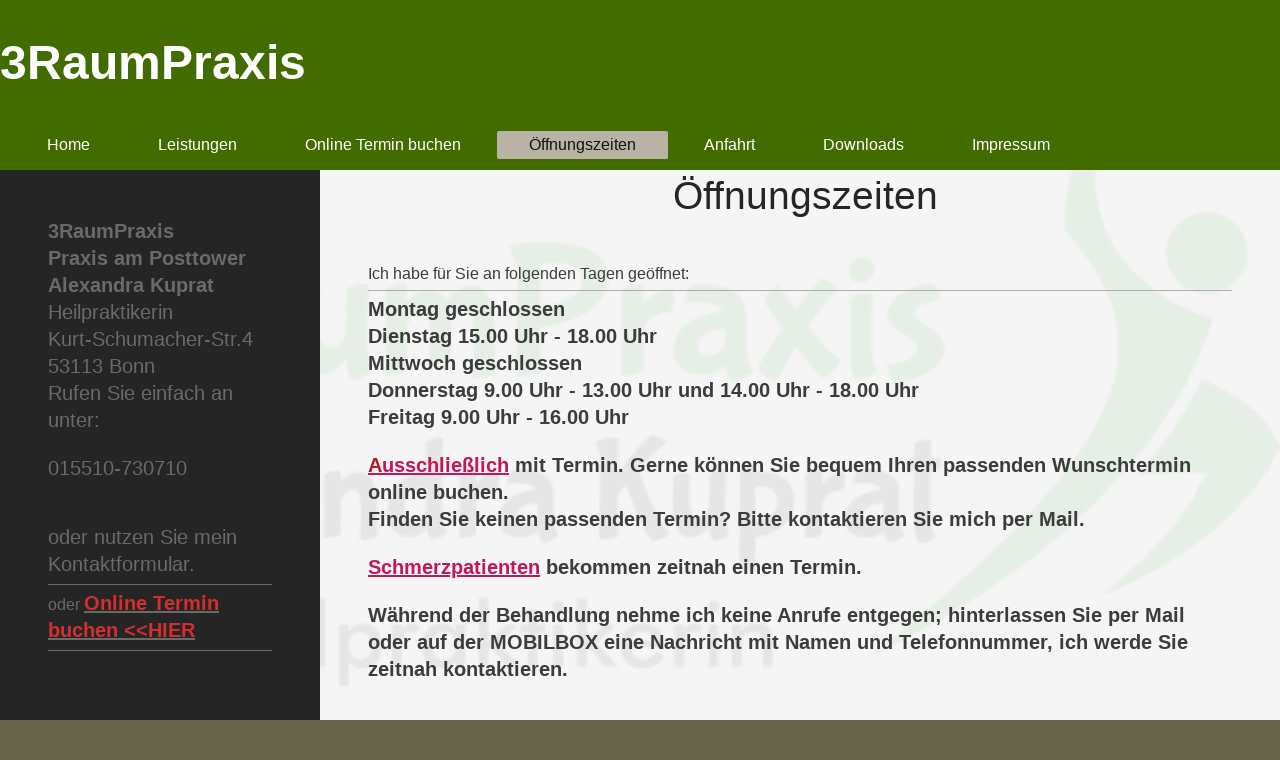

--- FILE ---
content_type: text/html; charset=UTF-8
request_url: https://www.3raumpraxis.de/%C3%B6ffnungszeiten/
body_size: 5432
content:
<!DOCTYPE html>
<html lang="de"  ><head prefix="og: http://ogp.me/ns# fb: http://ogp.me/ns/fb# business: http://ogp.me/ns/business#">
    <meta http-equiv="Content-Type" content="text/html; charset=utf-8"/>
    <meta name="generator" content="IONOS MyWebsite"/>
        
    <link rel="dns-prefetch" href="//cdn.website-start.de/"/>
    <link rel="dns-prefetch" href="//124.mod.mywebsite-editor.com"/>
    <link rel="dns-prefetch" href="https://124.sb.mywebsite-editor.com/"/>
    <link rel="shortcut icon" href="//cdn.website-start.de/favicon.ico"/>
        <title>3RaumPraxis Alexandra Kuprat Heilpraktikerin - Öffnungszeiten</title>
    <style type="text/css">@media screen and (max-device-width: 1024px) {.diyw a.switchViewWeb {display: inline !important;}}</style>
    <style type="text/css">@media screen and (min-device-width: 1024px) {
            .mediumScreenDisabled { display:block }
            .smallScreenDisabled { display:block }
        }
        @media screen and (max-device-width: 1024px) { .mediumScreenDisabled { display:none } }
        @media screen and (max-device-width: 568px) { .smallScreenDisabled { display:none } }
                @media screen and (min-width: 1024px) {
            .mobilepreview .mediumScreenDisabled { display:block }
            .mobilepreview .smallScreenDisabled { display:block }
        }
        @media screen and (max-width: 1024px) { .mobilepreview .mediumScreenDisabled { display:none } }
        @media screen and (max-width: 568px) { .mobilepreview .smallScreenDisabled { display:none } }</style>
    <meta name="viewport" content="width=device-width, initial-scale=1, maximum-scale=1, minimal-ui"/>

<meta name="format-detection" content="telephone=no"/>
        <meta name="keywords" content="Angebot, Kompetenz, Beratung, Therapien, heilpraktikerin kuprat schmerztherapie, Neuraltherapie, Dorn-Therapie, Gua-Sha, Infusionen, Stess, Burn-Out, Dysbalancen, Akupuntur, Blutegel, Baunscheidt-Therapie, alternative Therapiemöglichkeiten, 3Raum-Spiegel Trainee, Seminare, Workshop,"/>
            <meta name="description" content="Heilpraktikerin, ganzheitliche Schmerztherapie, Gelenke, Muskeln, Faszien, Regulation, Labor, Akupunktur, Stressmedizin, Dorn-Therapie, Stoffwechseloptimierung, Mikroimmuntherapie, Mikronährstoffe, Infusionen, Ynsa-Schädelakupunktur, Neuraltherapie nach Huneke, Eigenbluttherapie, Blutegeltherapie, fortlaufendes Faszientraining, Mitochondrienmedizin"/>
            <meta name="robots" content="index,follow"/>
        <link href="//cdn.website-start.de/templates/2134/style.css?1763478093678" rel="stylesheet" type="text/css"/>
    <link href="https://www.3raumpraxis.de/s/style/theming.css?1735481193" rel="stylesheet" type="text/css"/>
    <link href="//cdn.website-start.de/app/cdn/min/group/web.css?1763478093678" rel="stylesheet" type="text/css"/>
<link href="//cdn.website-start.de/app/cdn/min/moduleserver/css/de_DE/common,shoppingbasket?1763478093678" rel="stylesheet" type="text/css"/>
    <link href="//cdn.website-start.de/app/cdn/min/group/mobilenavigation.css?1763478093678" rel="stylesheet" type="text/css"/>
    <link href="https://124.sb.mywebsite-editor.com/app/logstate2-css.php?site=748850855&amp;t=1769047792" rel="stylesheet" type="text/css"/>

<script type="text/javascript">
    /* <![CDATA[ */
var stagingMode = '';
    /* ]]> */
</script>
<script src="https://124.sb.mywebsite-editor.com/app/logstate-js.php?site=748850855&amp;t=1769047792"></script>

    <link href="//cdn.website-start.de/templates/2134/print.css?1763478093678" rel="stylesheet" media="print" type="text/css"/>
    <script type="text/javascript">
    /* <![CDATA[ */
    var systemurl = 'https://124.sb.mywebsite-editor.com/';
    var webPath = '/';
    var proxyName = '';
    var webServerName = 'www.3raumpraxis.de';
    var sslServerUrl = 'https://www.3raumpraxis.de';
    var nonSslServerUrl = 'http://www.3raumpraxis.de';
    var webserverProtocol = 'http://';
    var nghScriptsUrlPrefix = '//124.mod.mywebsite-editor.com';
    var sessionNamespace = 'DIY_SB';
    var jimdoData = {
        cdnUrl:  '//cdn.website-start.de/',
        messages: {
            lightBox: {
    image : 'Bild',
    of: 'von'
}

        },
        isTrial: 0,
        pageId: 242908    };
    var script_basisID = "748850855";

    diy = window.diy || {};
    diy.web = diy.web || {};

        diy.web.jsBaseUrl = "//cdn.website-start.de/s/build/";

    diy.context = diy.context || {};
    diy.context.type = diy.context.type || 'web';
    /* ]]> */
</script>

<script type="text/javascript" src="//cdn.website-start.de/app/cdn/min/group/web.js?1763478093678" crossorigin="anonymous"></script><script type="text/javascript" src="//cdn.website-start.de/s/build/web.bundle.js?1763478093678" crossorigin="anonymous"></script><script type="text/javascript" src="//cdn.website-start.de/app/cdn/min/group/mobilenavigation.js?1763478093678" crossorigin="anonymous"></script><script src="//cdn.website-start.de/app/cdn/min/moduleserver/js/de_DE/common,shoppingbasket?1763478093678"></script>
<script type="text/javascript" src="https://cdn.website-start.de/proxy/apps/static/resource/dependencies/"></script><script type="text/javascript">
                    if (typeof require !== 'undefined') {
                        require.config({
                            waitSeconds : 10,
                            baseUrl : 'https://cdn.website-start.de/proxy/apps/static/js/'
                        });
                    }
                </script><script type="text/javascript" src="//cdn.website-start.de/app/cdn/min/group/pfcsupport.js?1763478093678" crossorigin="anonymous"></script>    <meta property="og:type" content="business.business"/>
    <meta property="og:url" content="https://www.3raumpraxis.de/öffnungszeiten/"/>
    <meta property="og:title" content="3RaumPraxis Alexandra Kuprat Heilpraktikerin - Öffnungszeiten"/>
            <meta property="og:description" content="Heilpraktikerin, ganzheitliche Schmerztherapie, Gelenke, Muskeln, Faszien, Regulation, Labor, Akupunktur, Stressmedizin, Dorn-Therapie, Stoffwechseloptimierung, Mikroimmuntherapie, Mikronährstoffe, Infusionen, Ynsa-Schädelakupunktur, Neuraltherapie nach Huneke, Eigenbluttherapie, Blutegeltherapie, fortlaufendes Faszientraining, Mitochondrienmedizin"/>
                <meta property="og:image" content="https://www.3raumpraxis.de/s/img/emotionheader.gif"/>
        <meta property="business:contact_data:country_name" content="Deutschland"/>
    <meta property="business:contact_data:street_address" content="Helmholtzstrasse 6"/>
    <meta property="business:contact_data:locality" content="Bonn"/>
    
    <meta property="business:contact_data:email" content="hp-kuprat@3raumpraxis.de"/>
    <meta property="business:contact_data:postal_code" content="53123"/>
    <meta property="business:contact_data:phone_number" content=" 0228 85098430"/>
    
    
<meta property="business:hours:day" content="MONDAY"/><meta property="business:hours:start" content="00:00"/><meta property="business:hours:end" content="00:00"/><meta property="business:hours:day" content="TUESDAY"/><meta property="business:hours:start" content="00:00"/><meta property="business:hours:end" content="00:00"/><meta property="business:hours:day" content="THURSDAY"/><meta property="business:hours:start" content="00:00"/><meta property="business:hours:end" content="00:00"/></head>


<body class="body diyBgActive  cc-pagemode-default diyfeSidebarLeft diy-layout-fullWidth diy-market-de_DE" data-pageid="242908" id="page-242908">
    
    <div class="diyw">
        <div class="diyweb">
<div class="diywebGutter">
<div class="diywebHeader diyfeCA diyfeCA2">

<div class="diywebHeader-item diywebMobileNavigation">

<nav id="diyfeMobileNav" class="diyfeCA diyfeCA2" role="navigation">
    <a title="Navigation aufklappen/zuklappen">Navigation aufklappen/zuklappen</a>
    <ul class="mainNav1"><li class=" hasSubNavigation"><a data-page-id="143734" href="https://www.3raumpraxis.de/" class=" level_1"><span>Home</span></a></li><li class=" hasSubNavigation"><a data-page-id="242580" href="https://www.3raumpraxis.de/leistungen/" class=" level_1"><span>Leistungen</span></a><span class="diyfeDropDownSubOpener">&nbsp;</span><div class="diyfeDropDownSubList diyfeCA diyfeCA3"><ul class="mainNav2"><li class=" hasSubNavigation"><a data-page-id="369699" href="https://www.3raumpraxis.de/leistungen/erstgespräch-anamnese/" class=" level_2"><span>Erstgespräch-Anamnese</span></a></li><li class=" hasSubNavigation"><a data-page-id="344131" href="https://www.3raumpraxis.de/leistungen/mikroimmuntherapie/" class=" level_2"><span>Mikroimmuntherapie</span></a></li><li class=" hasSubNavigation"><a data-page-id="242581" href="https://www.3raumpraxis.de/leistungen/chiropraktik/" class=" level_2"><span>Chiropraktik</span></a></li><li class=" hasSubNavigation"><a data-page-id="369704" href="https://www.3raumpraxis.de/leistungen/behandlung-der-wirbelsäule-gelenke-und-muskulatur/" class=" level_2"><span>Behandlung der Wirbelsäule, Gelenke und Muskulatur</span></a></li><li class=" hasSubNavigation"><a data-page-id="357688" href="https://www.3raumpraxis.de/leistungen/darmgesundheit/" class=" level_2"><span>Darmgesundheit</span></a></li><li class=" hasSubNavigation"><a data-page-id="242582" href="https://www.3raumpraxis.de/leistungen/hormone/" class=" level_2"><span>Hormone</span></a></li><li class=" hasSubNavigation"><a data-page-id="369701" href="https://www.3raumpraxis.de/leistungen/infusionen/" class=" level_2"><span>Infusionen</span></a></li><li class=" hasSubNavigation"><a data-page-id="369703" href="https://www.3raumpraxis.de/leistungen/aderlass/" class=" level_2"><span>Aderlass</span></a></li><li class=" hasSubNavigation"><a data-page-id="356422" href="https://www.3raumpraxis.de/leistungen/blutegeltherapie/" class=" level_2"><span>Blutegeltherapie</span></a></li><li class=" hasSubNavigation"><a data-page-id="363434" href="https://www.3raumpraxis.de/leistungen/ästhetische-behandlungen/" class=" level_2"><span>Ästhetische Behandlungen</span></a></li></ul></div></li><li class=" hasSubNavigation"><a data-page-id="342934" href="https://www.3raumpraxis.de/online-termin-buchen/" class=" level_1"><span>Online Termin buchen</span></a></li><li class="current hasSubNavigation"><a data-page-id="242908" href="https://www.3raumpraxis.de/öffnungszeiten/" class="current level_1"><span>Öffnungszeiten</span></a></li><li class=" hasSubNavigation"><a data-page-id="143736" href="https://www.3raumpraxis.de/anfahrt/" class=" level_1"><span>Anfahrt</span></a></li><li class=" hasSubNavigation"><a data-page-id="242596" href="https://www.3raumpraxis.de/downloads/" class=" level_1"><span>Downloads</span></a><span class="diyfeDropDownSubOpener">&nbsp;</span><div class="diyfeDropDownSubList diyfeCA diyfeCA3"><ul class="mainNav2"><li class=" hasSubNavigation"><a data-page-id="246525" href="https://www.3raumpraxis.de/downloads/anamnesebogen-pdf/" class=" level_2"><span>Anamnesebogen PDF</span></a></li><li class=" hasSubNavigation"><a data-page-id="328159" href="https://www.3raumpraxis.de/downloads/behandlungsvertrag-pdf/" class=" level_2"><span>Behandlungsvertrag PDF</span></a></li><li class=" hasSubNavigation"><a data-page-id="327347" href="https://www.3raumpraxis.de/downloads/datenschutz-rechtliche-hinweise/" class=" level_2"><span>Datenschutz/ rechtliche Hinweise</span></a></li><li class=" hasSubNavigation"><a data-page-id="328160" href="https://www.3raumpraxis.de/downloads/erfüllung-der-informationspflichten-bei-behandlungsbeginn/" class=" level_2"><span>Erfüllung der Informationspflichten bei Behandlungsbeginn</span></a></li></ul></div></li><li class=" hasSubNavigation"><a data-page-id="143737" href="https://www.3raumpraxis.de/impressum/" class=" level_1"><span>Impressum</span></a></li></ul></nav>
</div>
<div class="diywebHeader-item diywebLogoArea">

    <style type="text/css" media="all">
        /* <![CDATA[ */
                .diyw #website-logo {
            text-align: left !important;
                        padding: 35px 0;
                    }
        
        
        .diyw #website-logo p.website-logo-text,
        .diyw #website-logo p.website-logo-text a.website-logo-text {
            text-align: left !important;
            font-family: 'Century Gothic', 'Avant Garde', Muli, sans-serif !important;
            font-size: 48px !important;
            font-style: normal !important;
            font-weight: bold !important;
        }
        
                /* ]]> */
    </style>

    <div id="website-logo">
    
                    <p class="website-logo-text "><a href="https://www.3raumpraxis.de/" class="website-logo-text">3RaumPraxis</a>
            </p>
            </div>


</div>

<div class="diywebHeader-item diywebDesktopNavigation">
<div class="diywebMainNavigation">
<div class="webnavigation"><ul id="mainNav1" class="mainNav1"><li class="navTopItemGroup_1"><a data-page-id="143734" href="https://www.3raumpraxis.de/" class="level_1"><span>Home</span></a></li><li class="navTopItemGroup_2"><a data-page-id="242580" href="https://www.3raumpraxis.de/leistungen/" class="level_1"><span>Leistungen</span></a></li><li class="navTopItemGroup_3"><a data-page-id="342934" href="https://www.3raumpraxis.de/online-termin-buchen/" class="level_1"><span>Online Termin buchen</span></a></li><li class="navTopItemGroup_4"><a data-page-id="242908" href="https://www.3raumpraxis.de/öffnungszeiten/" class="current level_1"><span>Öffnungszeiten</span></a></li><li class="navTopItemGroup_5"><a data-page-id="143736" href="https://www.3raumpraxis.de/anfahrt/" class="level_1"><span>Anfahrt</span></a></li><li class="navTopItemGroup_6"><a data-page-id="242596" href="https://www.3raumpraxis.de/downloads/" class="level_1"><span>Downloads</span></a></li><li class="navTopItemGroup_7"><a data-page-id="143737" href="https://www.3raumpraxis.de/impressum/" class="level_1"><span>Impressum</span></a></li></ul></div>
<div class="webnavigation"></div>
<div class="webnavigation"></div>
</div>
</div>
</div>
</div>

<div class="diywebContent">
<div class="diywebGutter">
<div class="diywebMain">
<div class="diyfeCA diyfeCA1">

        <div id="content_area">
        	<div id="content_start"></div>
        	
        
        <div id="matrix_606741" class="sortable-matrix" data-matrixId="606741"><div class="n module-type-header diyfeLiveArea "> <h1><span class="diyfeDecoration"> Öffnungszeiten</span></h1> </div><div class="n module-type-text diyfeLiveArea "> <p> </p>
<p> </p>
<p>Ich habe für Sie an folgenden Tagen geöffnet:</p> </div><div class="n module-type-hr diyfeLiveArea "> <div style="padding: 0px 0px">
    <div class="hr"></div>
</div>
 </div><div class="n module-type-text diyfeLiveArea "> <p><span style="font-size:20px;"><strong>Montag geschlossen</strong></span></p>
<p><span style="font-size:20px;"><strong>Dienstag 15.00 Uhr - 18.00 Uhr</strong></span></p>
<p><span style="font-size:20px;"><strong>Mittwoch geschlossen</strong></span></p>
<p><span style="font-size:20px;"><strong>Donnerstag 9.00 Uhr - 13.00 Uhr und 14.00 Uhr - 18.00 Uhr</strong></span></p>
<p><span style="font-size:20px;"><strong>Freitag 9.00 Uhr - 16.00 Uhr</strong></span></p>
<p> </p>
<p><strong style="font-size: 20px;"><u style="color: rgb(194, 24, 91);"><span style="color:#B71C1C;">A</span>usschließlich</u> mit Termin. Gerne können Sie bequem Ihren passenden Wunschtermin online
buchen.</strong></p>
<p><strong style="font-size: 20px;">Finden Sie keinen passenden Termin? Bitte kontaktieren Sie mich per Mail.</strong></p>
<p> </p>
<p><strong style="font-size: 20px;"><span style="color:#C2185B;"><u>Schmerzpatienten</u></span> bekommen zeitnah einen Termin.</strong></p>
<p> </p>
<p><span style="font-size:20px;"><strong>Während der Behandlung nehme ich keine Anrufe entgegen; hinterlassen Sie per Mail oder auf der MOBILBOX eine Nachricht mit Namen und Telefonnummer, ich werde
Sie zeitnah kontaktieren.</strong></span></p>
<p> </p>
<p> </p>
<p> </p>
<p> </p> </div></div>
        
        
        </div>
</div>
</div>
<div class="diywebSecondary diyfeCA diyfeCA3">
<div class="diywebGutter">
<div id="matrix_356663" class="sortable-matrix" data-matrixId="356663"><div class="n module-type-text diyfeLiveArea "> <p><span style="font-size:20px;"><strong><span itemscope="" itemtype="http://schema.org/Organization"><span itemprop="name">3RaumPraxis</span></span></strong></span></p>
<p><span style="font-size:20px;"><strong>Praxis am Posttower</strong></span></p>
<p><span style="font-size:20px;"><strong>Alexandra Kuprat</strong></span></p>
<p><span style="font-size:20px;">Heilpraktikerin</span><br/>
<span style="font-size: 20px;">Kurt-Schumacher-Str.4</span><br/>
<span style="font-size:20px;">53113 <span itemscope="" itemtype="http://schema.org/Organization"><span itemprop="address" itemscope="" itemtype="http://schema.org/PostalAddress"><span itemprop="addressLocality">Bonn</span></span></span></span></p> </div><div class="n module-type-text diyfeLiveArea "> <p><span style="font-size:20px;">Rufen Sie einfach an unter:</span></p>
<p> </p>
<p><span style="font-size: 20px;">015510-730710</span></p>
<p> </p>
<p> </p>
<p><span style="font-size:20px;">oder nutzen Sie mein Kontaktformular.</span></p> </div><div class="n module-type-hr diyfeLiveArea "> <div style="padding: 0px 0px">
    <div class="hr"></div>
</div>
 </div><div class="n module-type-text diyfeLiveArea "> <p>oder <a href="https://my.lemniscus.de/pss.html?token=72fd1928-9394-4878-b84e-22ac8dfd462f" target="_blank"><strong><span style="color:#D32F2F;"><span style="font-size:20px;">Online Termin buchen
&lt;&lt;HIER</span></span></strong></a></p> </div><div class="n module-type-hr diyfeLiveArea "> <div style="padding: 0px 0px">
    <div class="hr"></div>
</div>
 </div><div class="n module-type-webcomponent-facebookLike diyfeLiveArea "> <div id="webcomponent_54392972-99b8-4b83-b573-44844656cba9_web" class="diysdk_facebook_facebookLike web_view webcomponent diyApp">
<div class="fb-root"></div>
<div class="alignment align_left" style="width:auto;">
    <div class="fb-like" data-href="" data-colorscheme="light" data-layout="button_count" data-action="like" data-show-faces="true" data-send="1" style="z-index:2;"></div>
</div>
</div><script type="text/javascript">/* <![CDATA[ */
var data = {"instance":{"data":{"configUrl":"\/\/connect.facebook.net\/de_DE\/sdk.js","configId":"535144533232457","version":"v2.3"},"name":"facebookLike","localizedName":"Facebook Like","id":"54392972-99b8-4b83-b573-44844656cba9","view":"web","app":{"version":"1.0","name":"facebook","id":"024A45E5-74F0-4891-A8C7-6210A02A6FB3"},"isSitebuilder":false,"environmentConfig":{"isSitebuilder":false,"staticUrlPrefix":"https:\/\/cdn.website-start.de\/proxy\/apps\/y2gpz4"}},"resources":{"css":["https:\/\/cdn.website-start.de\/proxy\/apps\/y2gpz4\/s\/diy\/basic\/public\/css\/basic.css?rev-1572431533=","https:\/\/cdn.website-start.de\/proxy\/apps\/y2gpz4\/s\/facebook\/facebookLike\/public\/css\/web.css?rev-1572431533="],"js":["order!https:\/\/cdn.website-start.de\/proxy\/apps\/y2gpz4\/s\/facebook\/facebookLike\/public\/js\/facebookLike.js?rev-1572431533=","order!https:\/\/cdn.website-start.de\/proxy\/apps\/y2gpz4\/api\/app\/facebook\/translation\/de_DE?rev-1572431533="]},"embeddedComponents":[]};
var baseSaveUrl = '/proxy/apps/';
var instanceCreator = new diysdk.webcomponentIntegrator();
instanceCreator.create(data, baseSaveUrl);
/* ]]> */</script> </div></div>
</div>

</div>
</div>
</div>


<div class="diywebGutter">
<div class="diywebFooter diyfeCA diyfeCA4">
<div class="diywebGutter">
<div id="contentfooter">
    <div class="leftrow">
                        <a rel="nofollow" href="javascript:window.print();">
                    <img class="inline" height="14" width="18" src="//cdn.website-start.de/s/img/cc/printer.gif" alt=""/>
                    Druckversion                </a> <span class="footer-separator">|</span>
                <a href="https://www.3raumpraxis.de/sitemap/">Sitemap</a>
                        <br/> © 3RaumPraxis Alexandra Kuprat, Heilpraktikerin
            </div>
    <script type="text/javascript">
        window.diy.ux.Captcha.locales = {
            generateNewCode: 'Neuen Code generieren',
            enterCode: 'Bitte geben Sie den Code ein'
        };
        window.diy.ux.Cap2.locales = {
            generateNewCode: 'Neuen Code generieren',
            enterCode: 'Bitte geben Sie den Code ein'
        };
    </script>
    <div class="rightrow">
                    <span class="loggedout">
                <a rel="nofollow" id="login" href="https://login.1and1-editor.com/748850855/www.3raumpraxis.de/de?pageId=242908">
                    Login                </a>
            </span>
                <p><a class="diyw switchViewWeb" href="javascript:switchView('desktop');">Webansicht</a><a class="diyw switchViewMobile" href="javascript:switchView('mobile');">Mobile-Ansicht</a></p>
                <span class="loggedin">
            <a rel="nofollow" id="logout" href="https://124.sb.mywebsite-editor.com/app/cms/logout.php">Logout</a> <span class="footer-separator">|</span>
            <a rel="nofollow" id="edit" href="https://124.sb.mywebsite-editor.com/app/748850855/242908/">Seite bearbeiten</a>
        </span>
    </div>
</div>
            <div id="loginbox" class="hidden">
                <script type="text/javascript">
                    /* <![CDATA[ */
                    function forgotpw_popup() {
                        var url = 'https://passwort.1und1.de/xml/request/RequestStart';
                        fenster = window.open(url, "fenster1", "width=600,height=400,status=yes,scrollbars=yes,resizable=yes");
                        // IE8 doesn't return the window reference instantly or at all.
                        // It may appear the call failed and fenster is null
                        if (fenster && fenster.focus) {
                            fenster.focus();
                        }
                    }
                    /* ]]> */
                </script>
                                <img class="logo" src="//cdn.website-start.de/s/img/logo.gif" alt="IONOS" title="IONOS"/>

                <div id="loginboxOuter"></div>
            </div>
        

</div>
</div>
</div>
</div>
    </div>

    
    </body>


<!-- rendered at Thu, 18 Dec 2025 04:49:10 +0100 -->
</html>
